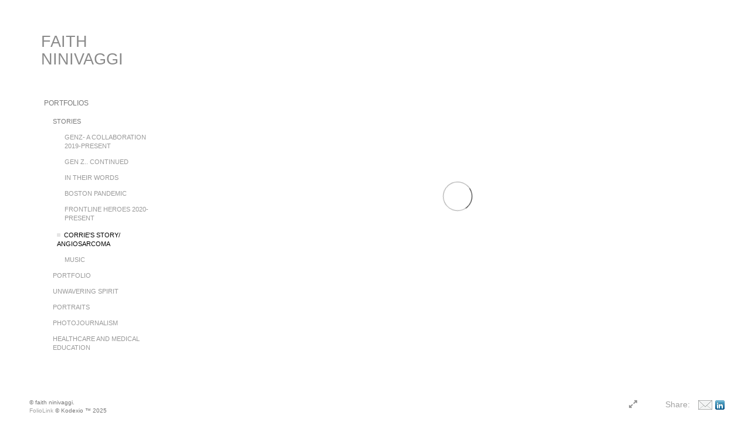

--- FILE ---
content_type: text/html; Charset=utf-8
request_url: https://faithninivaggiphotography.com/GalleryMain.asp?GalleryID=127903&AKey=D3TYDH7V
body_size: 4987
content:
<!doctype html>
 
<html class="no-js">
<!--<![endif]-->
<head> <!-- Schema.org markup for Google+ --> <meta itemprop="name" content="Corrie's Story/ Angiosarcoma"> <meta itemprop="description" content="As seen in https://faithninivaggiphotography.com"> <meta itemprop="image" content=""> <!-- Twitter Card data --> <meta name="twitter:card" content="summary_large_image"> <meta name="twitter:title" content="Corrie's Story/ Angiosarcoma"> <meta name="twitter:description" content="As seen in https://faithninivaggiphotography.com"> <meta property="twitter:image:width" content="0" /> <meta property="twitter:image:height" content="0" /> <!-- Twitter summary card with large image must be at least 280x150px --> <meta name="twitter:image" content=""> <!-- Open Graph data --> <!--OG:dataS--> <meta property="og:title" content="Corrie's Story/ Angiosarcoma" /> <meta property="og:url" content="https://faithninivaggiphotography.com/GalleryMain.asp?GalleryID=127903&tid=0&apid=1&gpid=1&ipid=1&AKey=d3tydh7v" /> <meta property="og:image" content=""/> <meta property="og:image:width" content="0"/> <meta property="og:image:height" content="0"/> <meta property="og:description" content="As seen in https://faithninivaggiphotography.com" /> <!--OG:dataE-->
<meta charset="utf-8">
<meta name="viewport" content="width=device-width, initial-scale=1">
<title>  faith ninivaggi Portfolios </title>
<meta name="keywords" content="faith ninivaggi, Corrie's Story/ Angiosarcoma" />
<!-- Contains Copyrighted Materials by (c) ISPRODUCTIONS 2025 -->
<!-- Template Copyrighted by (c) ISPRODUCTIONS 2025 -->
<!-- Contains Copyrighted Materials by faith ninivaggi -->
<link rel="shortcut icon" href="CommonFiles/favicon.ico" />
<meta name="description" content="As seen in https://faithninivaggiphotography.com" />
 

 <script src="https://ajax.googleapis.com/ajax/libs/jquery/2.0.3/jquery.min.js"></script>
 <script>
var siteURL ="https://faithninivaggiphotography.com/Artist.asp?ArtistID=13572&AKey=d3tydh7v&ajx=1";
var gid = "127903";
$(document).ready(function(){
 
	var pathname = window.location;
	 
			 
                    var addHash = siteURL+"#!pf"+gid;
		 window.location = addHash;
			
		 
	 
}); 


</script> 

<style>
body{
	color:#FFF;
	background-color:#666;
	 
	
}
body a{
	color:#FFF
	
}
nav {
	background-color:#963
	
	
}
</style>
 
<link rel="shortcut icon" type="image/ico" href="/CommonFiles/favicon.ico" >
<link rel="icon" href="/CommonFiles/favicon.ico" type="image/x-icon">

<style type="text/css">
*{outline: medium none;}
</style>
<style type="text/css">
<!--
/*Font_Import_b*/
@import url("https://fonts.googleapis.com/css?family=open+sans|roboto|oswald");
/*Font_Import_e*/

/*Font_Import_Family_b*/
.imported{font-family:'Oswald', sans-serif;}
/*Font_Import_Family_e*/

/*Main_Logo_b*/
#home, #navlinks a#home.selected{color:#8a8a8a;font-family:"Trebuchet MS", Arial, Helvetica, sans-serif;font-size:27px;}
/*Main_Logo_e*/
/*Menu_Links_b*/
.navbar-default .navbar-nav > li > a{color:#787878;font-size:12px;font-family:"Helvetica Neue","Arial","sans-serif";padding-top:0px;padding-bottom:8px;text-transform:uppercase;}
/*Menu_Links_e*/ 
/*SubMenu_Links_b*/     
.navbar-default .navbar-nav > .open > a, .navbar-default .navbar-nav > .active > a, .navbar-default a{color:#999999;font-size:11px;padding-top:6px;padding-bottom:6px;text-transform:uppercase;}
/*SubMenu_Links_e*/
/*Menu_Links_Hover_b*/  
.navbar-default .navbar-nav > li > a:hover, .navbar-default .navbar-nav > li > a:focus{color:#000000;}
/*Menu_Links_Hover_e*/ 
/*SubMenu_Links_Hover_b*/
.navbar-default .navbar-nav > .open > a:focus, .navbar-default .navbar-nav > .open > a:hover, .navbar-default .navbar-nav > .active > a:focus, .navbar-default .navbar-nav > .active > a:hover, .navbar-default a:hover{color:#000000;}
/*SubMenu_Links_Hover_e*/

/*GroupName_b*/
.navbar-default a.groupName{color:#787878;font-size:11px;}
/*GroupName_e*/
/*Selected_link_b*/
#navlinks a.selected, #allpfs a.selected{color:#000000;}
/*Selected_link_e*/
/*Selected_Pointer_b*/
.selected .bookico {color:#e5e5e5;}
/*Selected_Pointer_e*/
/*PfTItle_b*/
.fppfTitle {color:#ffffff;text-align:center;font-size:28px;font-family:"Helvetica Neue","Arial","sans-serif";}
/*PfTItle_e*/
/*sel_pf_b*/
.dispico {color:#dfdfdf;font-size:6px;padding-right:5px;}
/*sel_pf_e*/

/*thumb_pad_b*/
.subthumb .thumb, .item{padding:5px;}
/*thumb_pad_e*/
/*naThumb_pad_b*/
.col-sm-4.thumb, .col-xs-12.thumb{padding:5px;}
/*naThumb_pad_e*/

/*Info_Txt_b*/
#mainpfInfo,#Fpinfo, #mainpfInfo p{color:#989898;font-family:"Helvetica Neue","Arial","sans-serif";font-size:12px;}
/*Info_Txt_e*/

/*Info_Head_b*/
#mainpfInfo h3{color:#999999;font-size:16px;font-family:Arial, Helvetica, sans-serif;}
/*Info_Head_e*/

/*button_Price_b*/ 
.btn.btn-default, .btn-default:hover{color:#626262;border:solid 1px #666;font-size:11px;font-family:"Helvetica Neue","Arial","sans-serif";background-color:#ffffff;}
/*button_Price_e*/ 
 
#allpfs{
padding-left:15px
}
/*price_head_b*/
.PriceHead{font-weight:bold;color:#787878;font-size:12px;font-family:"Helvetica Neue","Arial","sans-serif";}
/*price_head_e*/

/*price_val_b*/
.PriceVal{color:#787878;font-size:12px;font-family:"Helvetica Neue","Arial","sans-serif";}
/*price_val_e*/
/*Contact_Info_b*/
 #contactinm{color:#a8a8a8;font-size:12px;}
/*Contact_Info_e*/ 
/*Contact_Head_b*/
 #contactinm h4{color:#949494;font-size:16px;}
 /*Contact_Head_e*/
 /*Contact_Link_b*/
  #contactinm a{color:#a8a8a8;font-size:11px;}
  /*Contact_Link_e*/
.follow{
   padding-left:0px;
   font-size:11px;
   color: #a8a8a8;
}
/*gb_heading_b*/
#gbheading{color:#b4b4b4;font-family:"Helvetica Neue","Arial","sans-serif";font-size:18px;font-weight:normal;}
/*gb_heading_e*/
/*gb_input_b*/
input[type="text"], textarea{border:solid 1px #999;color:#333;background-color:#FFFFFF;}
/*gb_input_e*/
/*gb_btn_b*/
.gb_btn, .gb_btn:hover, .gb_btn:focus{background-color:#ffffff;border:1px solid #666;font-size:12px;color:#828282;font-family::"Helvetica Neue","Arial","sans-serif";margin-bottom:10px;margin-top:10px;width:auto;}
/*gb_btn_e*/
/*GB_Label_b*/
.c_gblabel, .c_gblabelN, .c_gblabelL, .c_gbdatalN label, #addxmlText {color:#919191;font-family:"Helvetica Neue","Arial","sans-serif";font-size:14px;}
/*GB_Label_e*/
 
 
 /*Info_Price_Btn_b*/  
   .InfoClk.btn-default, .PriceBtn.btn-default, .InfoClk.btn-default:hover, .PriceBtn.btn-default:hover,
   .InfoClk.btn-default:focus, .PriceBtn.btn-default:focus,.infoopenBtn.btn-default, .infoopenBtn.btn-default:hover, .infoopenBtn.btn-default:focus{border:#FFF 1px solid;text-align:center;background-color:#e6e6e6;color:#7e7e7e;font-size:11px;font-family:Verdana, Geneva, sans-serif;}
 /*Info_Price_Btn_e*/
 /*copyR_b*/
 .smallCopyr {color:#777777;font-size:10px;}
 /*copyR_e*/
 
  /*secLogo_b*/
.secLogo, .secLogo a, .secLogo a:hover{font-family:Arial, Helvetica, sans-serif;color:#ffffff;font-size:48px;}
 /*secLogo_e*/ 
 /*fp_btn_b*/
 .fp_btn, .fp_btn:hover, .fp_btn:focus {background-color:transparent;border:2px solid #FFFFFF;width:150px;font-size:18px;color:#FFFFFF;margin:20px 10px;font-family:"Helvetica Neue","Arial","sans-serif";}
/*fp_btn_e*/ 
/*fp_contact_b*/
 #contactinm2{font-size:14px;color:#FFFFFF;font-family:"Helvetica Neue","Arial","sans-serif";}
 /*fp_contact_e*/
 /*fp_contact_h_b*/
  #contactinm2 h4{font-size:22px;color:#FFFFFF;}
  /*fp_contact_h_e*/
  /*fp_contact_l_b*/
#contactinm2 a, #contactinm2 a:hover{color:#FFFFFF;}
/*fp_contact_l_e*/
/*secCopyR_b*/
.secCopyR, .secCopyR a, .secCopyR a:hover{font-family:"Helvetica Neue",Helvetica,Arial,sans-serif;color:#d9d9d9;font-size:12px;}
/*secCopyR_e*/
/*fpLayer_b*/
#fpLayer{background-color:#000000;opacity:0.6;}
/*fpLayer_e*/
.navbar-default {
border:none 0px;
}


  /*Blog*/
 /*blog_ff_b*/
 #AssetBlogInfo, #AssetInfoBlog{font-family:"Helvetica Neue",Helvetica,Arial,sans-serif;font-size:15px;color:#7f7f7f;}
 /*blog_ff_e*/
 
/*blog_h3_b*/
 #MainFpBlog h3, #AssetBlogInfo h3, #AssetInfoBlog h3{font-family:"Gotham","Helvetica Neue",Helvetica,Arial,sans-serif;color:#7f7f7f;font-size:20px;}
 /*blog_h3_e*/
 /*blog_h4_b*/
#MainFpBlog h4, #AssetBlogInfo h4, #AssetInfoBlog h4, #AssetBlogInfo h4 a, #AssetInfoBlog h4 a, #AssetBlogInfo h4 a:hover, #AssetInfoBlog h4 a:hover{font-family:"Helvetica Neue",Helvetica,Arial,sans-serif;color:#7f7f7f;font-size:20px;}
 /*blog_h4_e*/
 
 /*blog_a_b*/
 a.sectionL, a.sectionL:hover{font-family:"Helvetica Neue",Helvetica,Arial,sans-serif;color:#686868;font-size:13px;}
 /*blog_a_e*/
  /*blog_amore_b*/
 a.rmoreL, a.rmoreL:hover{font-family:"Helvetica Neue",Helvetica,Arial,sans-serif;color:#666666;font-size:14px;}
 /*blog_amore_e*/
 
 /*blog_d_b*/
 #MainFpBlog h4.dateB, #AssetBlogInfo h4.dateB, #AssetInfoBlog h3.dateB{color:#b9b9b9;font-size:12px;font-family:"Helvetica Neue",Helvetica,Arial,sans-serif;}
 /*blog_d_e*/
 
 /*blog_all_b*/
 #MainFpBlog a.allPosts, #MainFpBlog a.allPosts:hover, #AssetInfoBlog a.allPosts,  #AssetInfoBlog a.allPosts:hover{color:#797979;font-size:18px;text-decoreation:none;}
 /*blog_all_e*/
  /*blog_preNxt_b*/
 #MainFpBlog a.prevPost, #MainFpBlog a.prevPost:hover, #AssetInfoBlog a.prevPost, #AssetInfoBlog a.prevPost:hover, #AssetInfoBlog a.nextPost, #AssetInfoBlog a.nextPost:hover {color:#000000;font-size:15px;text-decoreation:none;}
 /*blog_preNxt_e*/
 /*blog_secH_b*/
 p.BsectionHead{color:#7f7f7f;font-size:18px;font-family:"Helvetica Neue",Helvetica,Arial,sans-serif;}
  /*blog_secH_e*/
  /*asset_info_b*/ 
.asetTxt , .asetTxt p{color:#5b5b5b;font-size:14px;font-family:"Helvetica Neue",Helvetica,Arial,sans-serif;}
/*asset_info_e*/
-->
</style>
</head>
<body class="hide">
  
  
  
    
    
    <a href="Image.asp?ImageID=1693209&apid=1&gpid=1&ipid=1&AKey=d3tydh7v"><img src="Artists/13572/ImCache/600_399_1212013121921679_051912Corriefn01W.jpg"   width="600"   height="399"    z="" alt="" /></a><a href="Image.asp?ImageID=1693220&apid=1&gpid=1&ipid=1&AKey=d3tydh7v"><img src="Artists/13572/ImCache/600_399_12120131226485_051912Corriefn02W.jpg"   width="600"   height="399"    z="" alt="" /></a><a href="Image.asp?ImageID=1693219&apid=1&gpid=1&ipid=1&AKey=d3tydh7v"><img src="Artists/13572/ImCache/600_399_121201312260929_051912Corriefn03W.jpg"   width="600"   height="399"    z="" alt="" /></a><a href="Image.asp?ImageID=1693218&apid=1&gpid=1&ipid=1&AKey=d3tydh7v"><img src="Artists/13572/ImCache/600_399_1212013122557788_051912Corriefn04W.jpg"   width="600"   height="399"    z="" alt="" /></a><a href="Image.asp?ImageID=1693217&apid=1&gpid=1&ipid=1&AKey=d3tydh7v"><img src="Artists/13572/ImCache/600_399_1212013122554538_051912Corriefn05W.jpg"   width="600"   height="399"    z="" alt="" /></a><a href="Image.asp?ImageID=1693216&apid=1&gpid=1&ipid=1&AKey=d3tydh7v"><img src="Artists/13572/ImCache/600_398_1212013122551382_051912Corriefn06W.jpg"   width="600"   height="398"    z="" alt="" /></a><a href="Image.asp?ImageID=1693214&apid=1&gpid=1&ipid=1&AKey=d3tydh7v"><img src="Artists/13572/ImCache/600_398_1212013122546304_051912Corriefn07W.jpg"   width="600"   height="398"    z="" alt="" /></a><a href="Image.asp?ImageID=1693215&apid=1&gpid=1&ipid=1&AKey=d3tydh7v"><img src="Artists/13572/ImCache/600_399_1212013122548820_051912Corriefn08W.jpg"   width="600"   height="399"    z="" alt="" /></a><a href="Image.asp?ImageID=1693213&apid=1&gpid=1&ipid=1&AKey=d3tydh7v"><img src="Artists/13572/ImCache/600_399_121201312254370_051912Corriefn09W.jpg"   width="600"   height="399"    z="" alt="" /></a><a href="Image.asp?ImageID=1693212&apid=1&gpid=1&ipid=1&AKey=d3tydh7v"><img src="Artists/13572/ImCache/398_600_1212013122540195_051912Corriefn10W.jpg"   width="398"   height="600"    z="" alt="" /></a><a href="Image.asp?ImageID=1693211&apid=1&gpid=1&ipid=1&AKey=d3tydh7v"><img src="Artists/13572/ImCache/600_398_1212013122537585_051912Corriefn11W.jpg"   width="600"   height="398"    z="" alt="" /></a><a href="Image.asp?ImageID=1693210&apid=1&gpid=1&ipid=1&AKey=d3tydh7v"><img src="Artists/13572/ImCache/600_399_1212013122534648_051912Corriefn12W.jpg"   width="600"   height="399"    z="" alt="" /></a>
    
    
    
    
  
       <nav>
                              <a href="https://faithninivaggiphotography.com/Artist.asp?ArtistID=13572&AKey=d3tydh7v"></a>
     
                                 
             
                                            
                                                <a href="GalleryMain.asp?GalleryID=198510&AKey=d3tydh7v" class="hide rlink" id="198510" title="GenZ- A Collaboration 2019-present">GenZ- A Collaboration 2019-present</a>
                                           
                                                <a href="GalleryMain.asp?GalleryID=206965&AKey=d3tydh7v" class="hide rlink" id="206965" title="Gen Z.. Continued">Gen Z.. Continued</a>
                                           
                                                <a href="GalleryMain.asp?GalleryID=200303&AKey=d3tydh7v" class="hide rlink" id="200303" title="In their Words">In their Words</a>
                                           
                                                <a href="GalleryMain.asp?GalleryID=197190&AKey=d3tydh7v" class="hide rlink" id="197190" title="Boston Pandemic">Boston Pandemic</a>
                                           
                                                <a href="GalleryMain.asp?GalleryID=197189&AKey=d3tydh7v" class="hide rlink" id="197189" title="Frontline Heroes 2020-present ">Frontline Heroes 2020-present </a>
                                           
                                                <a href="GalleryMain.asp?GalleryID=127903&AKey=d3tydh7v" class="hide rlink" id="127903" title="Corrie's Story/ Angiosarcoma">Corrie's Story/ Angiosarcoma</a>
                                           
                                                <a href="GalleryMain.asp?GalleryID=51266&AKey=d3tydh7v" class="hide rlink" id="51266" title="Music">Music</a>
                                            
                   
                                 
             
                                            
                                                <a href="GalleryMain.asp?GalleryID=128691&AKey=d3tydh7v" class="hide rlink" id="128691" title="Portfolio">Portfolio</a>
                                           
                                                <a href="GalleryMain.asp?GalleryID=202652&AKey=d3tydh7v" class="hide rlink" id="202652" title="Unwavering Spirit">Unwavering Spirit</a>
                                           
                                                <a href="GalleryMain.asp?GalleryID=31571&AKey=d3tydh7v" class="hide rlink" id="31571" title="Portraits ">Portraits </a>
                                           
                                                <a href="GalleryMain.asp?GalleryID=31928&AKey=d3tydh7v" class="hide rlink" id="31928" title="Photojournalism">Photojournalism</a>
                                           
                                                <a href="GalleryMain.asp?GalleryID=207089&AKey=d3tydh7v" class="hide rlink" id="207089" title="Healthcare and Medical Education">Healthcare and Medical Education</a>
                                            
                   
                                  
      
                                
                                 
                                  <a href="Asset.asp?AssetID=11150&AKey=d3tydh7v" class="hide" title="Corrie&#39;s Story/ Angiosarcoma" id="asset1">Fninivaggi@gmail.com</a>
                                
                                 
                                  <a href="Asset.asp?AssetID=11151&AKey=d3tydh7v" class="hide" title="Corrie&#39;s Story/ Angiosarcoma" id="asset2">(617) 512-4200</a>
                                
                                 
                                  <a href="Asset.asp?AssetID=86855&AKey=d3tydh7v" class="hide" title="Corrie&#39;s Story/ Angiosarcoma" id="asset3">CV</a>
                                
                                 
                                  <a href="Asset.asp?AssetID=87658&AKey=d3tydh7v" class="hide" title="Corrie&#39;s Story/ Angiosarcoma" id="asset4">About</a>
                                
           
           
             
                       
                          <a href="Asset.asp?AssetID=11150&AKey=d3tydh7v">Fninivaggi@gmail.com</a> 
                  
                            
                       
                          <a href="Asset.asp?AssetID=11151&AKey=d3tydh7v">(617) 512-4200</a> 
                  
                            
                       
                          <a href="Asset.asp?AssetID=86855&AKey=d3tydh7v">CV</a> 
                  
                            
                       
                          <a href="Asset.asp?AssetID=87658&AKey=d3tydh7v">About</a> 
                  
                            
      
           <a onClick="goAssetBlog('Asset.asp?AssetID=11150&AKey=d3tydh7v&ajx=1 #AssetBlogInfo',this,'list')" id="assetBlog" href="#!assetBlog" class="assetBlog">Fninivaggi@gmail.com</a>
  
           <a onClick="goAssetBlog('Asset.asp?AssetID=11150&AKey=d3tydh7v&ajx=1 #AssetBlogInfo',this,'list')" id="assetBlog" href="#!assetBlog" class="assetBlog">(617) 512-4200</a>
  
           <a onClick="goAssetBlog('Asset.asp?AssetID=11150&AKey=d3tydh7v&ajx=1 #AssetBlogInfo',this,'list')" id="assetBlog" href="#!assetBlog" class="assetBlog">CV</a>
  
           <a onClick="goAssetBlog('Asset.asp?AssetID=11150&AKey=d3tydh7v&ajx=1 #AssetBlogInfo',this,'list')" id="assetBlog" href="#!assetBlog" class="assetBlog">About</a>
  
           
           
                                <a href="https://faithninivaggiphotography.com/GBEntryAdd.asp?a=13572&g=127903&AKey=d3tydh7v" class="hide" id="Guestbook">Guest Book</a>
               
                                
                                 <div class="socLink_follow_box"><a href="https://twitter.com/#!/fninivaggi" title="Twitter" class="a_SLfollow" target="_blank"><img src="social_links/Follow/default/twitter.png" class="i_SLfollow"></a><a href="http://instagram.com/faithninivaggi" title="Instagram" class="a_SLfollow" target="_blank"><img src="social_links/Follow/default/instagram.png" class="i_SLfollow"></a><a href="https://www.linkedin.com/in/faith-ninivaggi-19a4aa7/" title="LinkedIn" class="a_SLfollow" target="_blank"><img src="social_links/Follow/default/linkedin.png" class="i_SLfollow"></a></div>
                                
  
     </nav>
 <div id="ShareInfoHolder"><div class="socLink_share_box"><a  rel="nofollow" href="s-e-m--v.asp?url=https%3A%2F%2Ffaithninivaggiphotography%2Ecom%2FGalleryMain%2Easp%3FGalleryID%3D127903%26tid%3D0%26apid%3D1%26gpid%3D1%26ipid%3D1%26AKey%3Dd3tydh7v&a=13572&title=Corrie's Story/ Angiosarcoma&media=" title="Email" class="a_SLshare" target="_blank"><img src="social_links/Share/default/m1.png" class="i_SLshare"></a><a  rel="nofollow" href="http://www.linkedin.com/shareArticle?mini=true&url=https%3A%2F%2Ffaithninivaggiphotography%2Ecom%2FGalleryMain%2Easp%3FGalleryID%3D127903%26tid%3D0%26apid%3D1%26gpid%3D1%26ipid%3D1%26AKey%3Dd3tydh7v&title=Corrie's Story/ Angiosarcoma" title="LinkedIn" class="a_SLshare" target="_blank"><img src="social_links/Share/default/linkedin.png" class="i_SLshare"></a><br style="clear:both;" /></div></div> 


<!-- Global site tag (gtag.js) - Google Analytics -->
<script async src="https://www.googletagmanager.com/gtag/js?id=UA-3461563-1"></script>
<script>
  window.dataLayer = window.dataLayer || [];
  function gtag(){dataLayer.push(arguments);}
  gtag('js', new Date());

  gtag('config', 'UA-3461563-1');
</script></body>
</html>


--- FILE ---
content_type: text/html; Charset=utf-8
request_url: https://faithninivaggiphotography.com/Image.asp?ImageID=1693209&apid=1&gpid=1&ipid=1&AKey=D3TYDH7V&ajx=1
body_size: 3873
content:
<!doctype html>
<!--[if lt IE 7]> <html class="ie6 oldie"> <![endif]-->
<!--[if IE 7]>    <html class="ie7 oldie"> <![endif]-->
<!--[if IE 8]>    <html class="ie8 oldie"> <![endif]-->
<!--[if gt IE 8]><!-->
<html class="no-js">
<!--<![endif]-->
<head> <!-- Schema.org markup for Google+ --> <meta itemprop="name" content="faith ninivaggi"> <meta itemprop="description" content="11/19/10 Worcester, MA) In this photo Corrie walks outside the UMass Medical builiding where she currently put her PH"> <meta itemprop="image" content="https://faithninivaggiphotography.com/Artists/13572/box_800_495/1212013121921679_051912Corriefn01W.jpg"> <!-- Twitter Card data --> <meta name="twitter:card" content="summary_large_image"> <meta name="twitter:title" content="faith ninivaggi"> <meta name="twitter:description" content="11/19/10 Worcester, MA) In this photo Corrie walks outside the UMass Medical builiding where she currently put her PH"> <meta property="twitter:image:width" content="745" /> <meta property="twitter:image:height" content="495" /> <!-- Twitter summary card with large image must be at least 280x150px --> <meta name="twitter:image" content="https://faithninivaggiphotography.com/Artists/13572/box_800_495/1212013121921679_051912Corriefn01W.jpg"> <!-- Open Graph data --> <!--OG:dataS--> <meta property="og:title" content="faith ninivaggi" /> <meta property="og:url" content="https://faithninivaggiphotography.com/Image.asp?ImageID=1693209&AKey=D3TYDH7V" /> <meta property="og:image" content="https://faithninivaggiphotography.com/Artists/13572/box_800_495/1212013121921679_051912Corriefn01W.jpg"/> <meta property="og:image:width" content="745"/> <meta property="og:image:height" content="495"/> <meta property="og:description" content="11/19/10 Worcester, MA) In this photo Corrie walks outside the UMass Medical builiding where she currently put her PH" /> <!--OG:dataE-->
<meta charset="utf-8">
<meta name="viewport" content="width=device-width, initial-scale=1">
<title>  faith ninivaggi Portfolios </title>
<meta name="keywords" content="faith ninivaggi, , Corrie's Story/ Angiosarcoma, , " />
<meta name="description" content="11/19/10 Worcester, MA) In this photo Corrie walks outside the UMass Medical builiding where she currently put her PH" /> 

 
<script src="https://ajax.googleapis.com/ajax/libs/jquery/2.0.3/jquery.min.js"></script>
 <script>
var siteURL ="https://faithninivaggiphotography.com/Artist.asp?ArtistID=13572&AKey=D3TYDH7V&ajx=1";
var galleryurl = "127903";
 var imgid = "1693209";
 var sel = "1";
 $(document).ready(function(){
	   var SelIm = sel-1;
			 var addHash = siteURL+"#!pf"+galleryurl+"_im"+SelIm;
 
 		 window.location = addHash;
			
	 
	 
}); 
 

</script>  

<link rel="shortcut icon" type="image/ico" href="/CommonFiles/favicon.ico" >
<link rel="icon" href="/CommonFiles/favicon.ico" type="image/x-icon">

<style type="text/css">
*{outline: medium none;}
</style>
<style type="text/css">
<!--
/*Font_Import_b*/
@import url("https://fonts.googleapis.com/css?family=open+sans|roboto|oswald");
/*Font_Import_e*/

/*Font_Import_Family_b*/
.imported{font-family:'Oswald', sans-serif;}
/*Font_Import_Family_e*/

/*Main_Logo_b*/
#home, #navlinks a#home.selected{color:#8a8a8a;font-family:"Trebuchet MS", Arial, Helvetica, sans-serif;font-size:27px;}
/*Main_Logo_e*/
/*Menu_Links_b*/
.navbar-default .navbar-nav > li > a{color:#787878;font-size:12px;font-family:"Helvetica Neue","Arial","sans-serif";padding-top:0px;padding-bottom:8px;text-transform:uppercase;}
/*Menu_Links_e*/ 
/*SubMenu_Links_b*/     
.navbar-default .navbar-nav > .open > a, .navbar-default .navbar-nav > .active > a, .navbar-default a{color:#999999;font-size:11px;padding-top:6px;padding-bottom:6px;text-transform:uppercase;}
/*SubMenu_Links_e*/
/*Menu_Links_Hover_b*/  
.navbar-default .navbar-nav > li > a:hover, .navbar-default .navbar-nav > li > a:focus{color:#000000;}
/*Menu_Links_Hover_e*/ 
/*SubMenu_Links_Hover_b*/
.navbar-default .navbar-nav > .open > a:focus, .navbar-default .navbar-nav > .open > a:hover, .navbar-default .navbar-nav > .active > a:focus, .navbar-default .navbar-nav > .active > a:hover, .navbar-default a:hover{color:#000000;}
/*SubMenu_Links_Hover_e*/

/*GroupName_b*/
.navbar-default a.groupName{color:#787878;font-size:11px;}
/*GroupName_e*/
/*Selected_link_b*/
#navlinks a.selected, #allpfs a.selected{color:#000000;}
/*Selected_link_e*/
/*Selected_Pointer_b*/
.selected .bookico {color:#e5e5e5;}
/*Selected_Pointer_e*/
/*PfTItle_b*/
.fppfTitle {color:#ffffff;text-align:center;font-size:28px;font-family:"Helvetica Neue","Arial","sans-serif";}
/*PfTItle_e*/
/*sel_pf_b*/
.dispico {color:#dfdfdf;font-size:6px;padding-right:5px;}
/*sel_pf_e*/

/*thumb_pad_b*/
.subthumb .thumb, .item{padding:5px;}
/*thumb_pad_e*/
/*naThumb_pad_b*/
.col-sm-4.thumb, .col-xs-12.thumb{padding:5px;}
/*naThumb_pad_e*/

/*Info_Txt_b*/
#mainpfInfo,#Fpinfo, #mainpfInfo p{color:#989898;font-family:"Helvetica Neue","Arial","sans-serif";font-size:12px;}
/*Info_Txt_e*/

/*Info_Head_b*/
#mainpfInfo h3{color:#999999;font-size:16px;font-family:Arial, Helvetica, sans-serif;}
/*Info_Head_e*/

/*button_Price_b*/ 
.btn.btn-default, .btn-default:hover{color:#626262;border:solid 1px #666;font-size:11px;font-family:"Helvetica Neue","Arial","sans-serif";background-color:#ffffff;}
/*button_Price_e*/ 
 
#allpfs{
padding-left:15px
}
/*price_head_b*/
.PriceHead{font-weight:bold;color:#787878;font-size:12px;font-family:"Helvetica Neue","Arial","sans-serif";}
/*price_head_e*/

/*price_val_b*/
.PriceVal{color:#787878;font-size:12px;font-family:"Helvetica Neue","Arial","sans-serif";}
/*price_val_e*/
/*Contact_Info_b*/
 #contactinm{color:#a8a8a8;font-size:12px;}
/*Contact_Info_e*/ 
/*Contact_Head_b*/
 #contactinm h4{color:#949494;font-size:16px;}
 /*Contact_Head_e*/
 /*Contact_Link_b*/
  #contactinm a{color:#a8a8a8;font-size:11px;}
  /*Contact_Link_e*/
.follow{
   padding-left:0px;
   font-size:11px;
   color: #a8a8a8;
}
/*gb_heading_b*/
#gbheading{color:#b4b4b4;font-family:"Helvetica Neue","Arial","sans-serif";font-size:18px;font-weight:normal;}
/*gb_heading_e*/
/*gb_input_b*/
input[type="text"], textarea{border:solid 1px #999;color:#333;background-color:#FFFFFF;}
/*gb_input_e*/
/*gb_btn_b*/
.gb_btn, .gb_btn:hover, .gb_btn:focus{background-color:#ffffff;border:1px solid #666;font-size:12px;color:#828282;font-family::"Helvetica Neue","Arial","sans-serif";margin-bottom:10px;margin-top:10px;width:auto;}
/*gb_btn_e*/
/*GB_Label_b*/
.c_gblabel, .c_gblabelN, .c_gblabelL, .c_gbdatalN label, #addxmlText {color:#919191;font-family:"Helvetica Neue","Arial","sans-serif";font-size:14px;}
/*GB_Label_e*/
 
 
 /*Info_Price_Btn_b*/  
   .InfoClk.btn-default, .PriceBtn.btn-default, .InfoClk.btn-default:hover, .PriceBtn.btn-default:hover,
   .InfoClk.btn-default:focus, .PriceBtn.btn-default:focus,.infoopenBtn.btn-default, .infoopenBtn.btn-default:hover, .infoopenBtn.btn-default:focus{border:#FFF 1px solid;text-align:center;background-color:#e6e6e6;color:#7e7e7e;font-size:11px;font-family:Verdana, Geneva, sans-serif;}
 /*Info_Price_Btn_e*/
 /*copyR_b*/
 .smallCopyr {color:#777777;font-size:10px;}
 /*copyR_e*/
 
  /*secLogo_b*/
.secLogo, .secLogo a, .secLogo a:hover{font-family:Arial, Helvetica, sans-serif;color:#ffffff;font-size:48px;}
 /*secLogo_e*/ 
 /*fp_btn_b*/
 .fp_btn, .fp_btn:hover, .fp_btn:focus {background-color:transparent;border:2px solid #FFFFFF;width:150px;font-size:18px;color:#FFFFFF;margin:20px 10px;font-family:"Helvetica Neue","Arial","sans-serif";}
/*fp_btn_e*/ 
/*fp_contact_b*/
 #contactinm2{font-size:14px;color:#FFFFFF;font-family:"Helvetica Neue","Arial","sans-serif";}
 /*fp_contact_e*/
 /*fp_contact_h_b*/
  #contactinm2 h4{font-size:22px;color:#FFFFFF;}
  /*fp_contact_h_e*/
  /*fp_contact_l_b*/
#contactinm2 a, #contactinm2 a:hover{color:#FFFFFF;}
/*fp_contact_l_e*/
/*secCopyR_b*/
.secCopyR, .secCopyR a, .secCopyR a:hover{font-family:"Helvetica Neue",Helvetica,Arial,sans-serif;color:#d9d9d9;font-size:12px;}
/*secCopyR_e*/
/*fpLayer_b*/
#fpLayer{background-color:#000000;opacity:0.6;}
/*fpLayer_e*/
.navbar-default {
border:none 0px;
}


  /*Blog*/
 /*blog_ff_b*/
 #AssetBlogInfo, #AssetInfoBlog{font-family:"Helvetica Neue",Helvetica,Arial,sans-serif;font-size:15px;color:#7f7f7f;}
 /*blog_ff_e*/
 
/*blog_h3_b*/
 #MainFpBlog h3, #AssetBlogInfo h3, #AssetInfoBlog h3{font-family:"Gotham","Helvetica Neue",Helvetica,Arial,sans-serif;color:#7f7f7f;font-size:20px;}
 /*blog_h3_e*/
 /*blog_h4_b*/
#MainFpBlog h4, #AssetBlogInfo h4, #AssetInfoBlog h4, #AssetBlogInfo h4 a, #AssetInfoBlog h4 a, #AssetBlogInfo h4 a:hover, #AssetInfoBlog h4 a:hover{font-family:"Helvetica Neue",Helvetica,Arial,sans-serif;color:#7f7f7f;font-size:20px;}
 /*blog_h4_e*/
 
 /*blog_a_b*/
 a.sectionL, a.sectionL:hover{font-family:"Helvetica Neue",Helvetica,Arial,sans-serif;color:#686868;font-size:13px;}
 /*blog_a_e*/
  /*blog_amore_b*/
 a.rmoreL, a.rmoreL:hover{font-family:"Helvetica Neue",Helvetica,Arial,sans-serif;color:#666666;font-size:14px;}
 /*blog_amore_e*/
 
 /*blog_d_b*/
 #MainFpBlog h4.dateB, #AssetBlogInfo h4.dateB, #AssetInfoBlog h3.dateB{color:#b9b9b9;font-size:12px;font-family:"Helvetica Neue",Helvetica,Arial,sans-serif;}
 /*blog_d_e*/
 
 /*blog_all_b*/
 #MainFpBlog a.allPosts, #MainFpBlog a.allPosts:hover, #AssetInfoBlog a.allPosts,  #AssetInfoBlog a.allPosts:hover{color:#797979;font-size:18px;text-decoreation:none;}
 /*blog_all_e*/
  /*blog_preNxt_b*/
 #MainFpBlog a.prevPost, #MainFpBlog a.prevPost:hover, #AssetInfoBlog a.prevPost, #AssetInfoBlog a.prevPost:hover, #AssetInfoBlog a.nextPost, #AssetInfoBlog a.nextPost:hover {color:#000000;font-size:15px;text-decoreation:none;}
 /*blog_preNxt_e*/
 /*blog_secH_b*/
 p.BsectionHead{color:#7f7f7f;font-size:18px;font-family:"Helvetica Neue",Helvetica,Arial,sans-serif;}
  /*blog_secH_e*/
  /*asset_info_b*/ 
.asetTxt , .asetTxt p{color:#5b5b5b;font-size:14px;font-family:"Helvetica Neue",Helvetica,Arial,sans-serif;}
/*asset_info_e*/
-->
</style>
</head>
<body>



 
 
<div id="ImageInformation">
   
       <div id="idesPrice1">
                           <span class="value"><form target="paypal" action="https://www.paypal.com/cgi-bin/webscr" method="post" ID="Form41"></form></span>
                            <span class="value"><form target="paypal" action="https://www.paypal.com/cgi-bin/webscr" method="post" ID="Form31"></form></span>
                 
                 
       
       
           
                                 </div>
   
       <div id="idesPrice2">
                           <span class="value"><form target="paypal" action="https://www.paypal.com/cgi-bin/webscr" method="post" ID="Form42"></form></span>
                            <span class="value"><form target="paypal" action="https://www.paypal.com/cgi-bin/webscr" method="post" ID="Form32"></form></span>
                 
                 
       
       
           
                                 </div>
   
       <div id="idesPrice3">
                           <span class="value"><form target="paypal" action="https://www.paypal.com/cgi-bin/webscr" method="post" ID="Form43"></form></span>
                            <span class="value"><form target="paypal" action="https://www.paypal.com/cgi-bin/webscr" method="post" ID="Form33"></form></span>
                 
                 
       
       
           
                                 </div>
   
       <div id="idesPrice4">
                           <span class="value"><form target="paypal" action="https://www.paypal.com/cgi-bin/webscr" method="post" ID="Form44"></form></span>
                            <span class="value"><form target="paypal" action="https://www.paypal.com/cgi-bin/webscr" method="post" ID="Form34"></form></span>
                 
                 
       
       
           
                                 </div>
   
       <div id="idesPrice5">
                           <span class="value"><form target="paypal" action="https://www.paypal.com/cgi-bin/webscr" method="post" ID="Form45"></form></span>
                            <span class="value"><form target="paypal" action="https://www.paypal.com/cgi-bin/webscr" method="post" ID="Form35"></form></span>
                 
                 
       
       
           
                                 </div>
   
       <div id="idesPrice6">
                           <span class="value"><form target="paypal" action="https://www.paypal.com/cgi-bin/webscr" method="post" ID="Form46"></form></span>
                            <span class="value"><form target="paypal" action="https://www.paypal.com/cgi-bin/webscr" method="post" ID="Form36"></form></span>
                 
                 
       
       
           
                                 </div>
   
       <div id="idesPrice7">
                           <span class="value"><form target="paypal" action="https://www.paypal.com/cgi-bin/webscr" method="post" ID="Form47"></form></span>
                            <span class="value"><form target="paypal" action="https://www.paypal.com/cgi-bin/webscr" method="post" ID="Form37"></form></span>
                 
                 
       
       
           
                                 </div>
   
       <div id="idesPrice8">
                           <span class="value"><form target="paypal" action="https://www.paypal.com/cgi-bin/webscr" method="post" ID="Form48"></form></span>
                            <span class="value"><form target="paypal" action="https://www.paypal.com/cgi-bin/webscr" method="post" ID="Form38"></form></span>
                 
                 
       
       
           
                                 </div>
   
       <div id="idesPrice9">
                           <span class="value"><form target="paypal" action="https://www.paypal.com/cgi-bin/webscr" method="post" ID="Form49"></form></span>
                            <span class="value"><form target="paypal" action="https://www.paypal.com/cgi-bin/webscr" method="post" ID="Form39"></form></span>
                 
                 
       
       
           
                                 </div>
   
       <div id="idesPrice10">
                           <span class="value"><form target="paypal" action="https://www.paypal.com/cgi-bin/webscr" method="post" ID="Form410"></form></span>
                            <span class="value"><form target="paypal" action="https://www.paypal.com/cgi-bin/webscr" method="post" ID="Form310"></form></span>
                 
                 
       
       
           
                                 </div>
   
       <div id="idesPrice11">
                           <span class="value"><form target="paypal" action="https://www.paypal.com/cgi-bin/webscr" method="post" ID="Form411"></form></span>
                            <span class="value"><form target="paypal" action="https://www.paypal.com/cgi-bin/webscr" method="post" ID="Form311"></form></span>
                 
                 
       
       
           
                                 </div>
   
       <div id="idesPrice12">
                           <span class="value"><form target="paypal" action="https://www.paypal.com/cgi-bin/webscr" method="post" ID="Form412"></form></span>
                            <span class="value"><form target="paypal" action="https://www.paypal.com/cgi-bin/webscr" method="post" ID="Form312"></form></span>
                 
                 
       
       
           
                                 </div>
   

</div> 


 

 

 

 

 

 

 

 

 

 

 

 



<!-- Global site tag (gtag.js) - Google Analytics -->
<script async src="https://www.googletagmanager.com/gtag/js?id=UA-3461563-1"></script>
<script>
  window.dataLayer = window.dataLayer || [];
  function gtag(){dataLayer.push(arguments);}
  gtag('js', new Date());

  gtag('config', 'UA-3461563-1');
</script></body>
</html>
